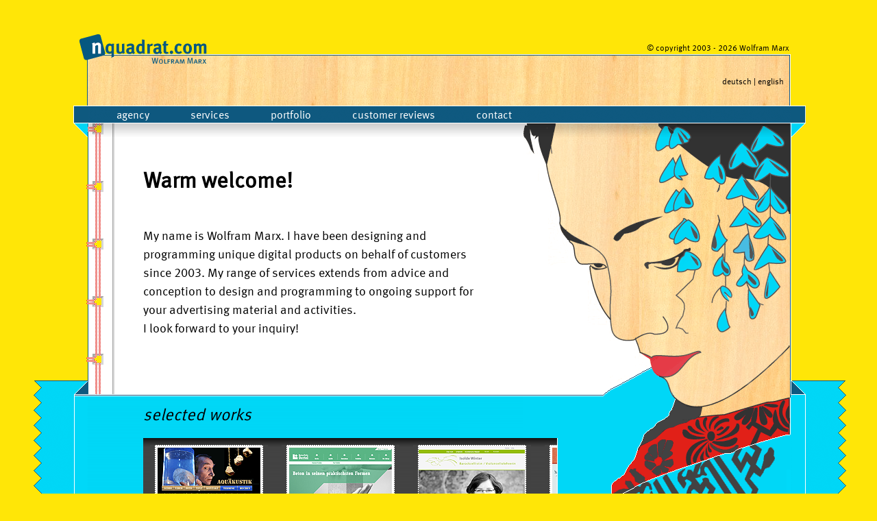

--- FILE ---
content_type: text/html; charset=UTF-8
request_url: http://nquadrat.com/index.php?lang=en
body_size: 3316
content:
<!DOCTYPE html>
<html lang="en">	<head>
		<title>nquadrat.com, Wolfram Marx - Your friendly service provider for web design and web development.</title>
		 
	   <META NAME="description" CONTENT="nquadrat.com, Wolfram Marx - Konzeption, Design und Programmierung digitaler Produkte">
	    <META NAME="abstract" CONTENT="nquadrat.com, Wolfram Marx - Konzeption, Design und Programmierung digitaler Produkte">
	  <meta name="viewport" content="width=device-width, initial-scale=1">
<meta charset="utf-8" />
<meta http-equiv="Content-Language" content="en">  <META NAME="allow-search" CONTENT="yes">
  <META NAME="robots" CONTENT="index, follow, all">
  <META NAME="revisit-after" CONTENT="8 days">
  <META NAME="author" CONTENT="Wolfram Marx">
  <META NAME="copyright" CONTENT="Wolfram Marx">
  <META NAME="publisher" CONTENT="Wolfram Marx">
  <META NAME="url" CONTENT="http://nquadrat.com">
  <META NAME="robots" CONTENT="INDEX,FOLLOW">
  <META HREF="http://nquadrat.com">
<link rel="apple-touch-icon" sizes="180x180" href="https://nquadrat.com/apple-touch-icon.png">
<link rel="icon" type="image/png" sizes="32x32" href="https://nquadrat.com/favicon-32x32.png">
<link rel="icon" type="image/png" sizes="16x16" href="https://nquadrat.com/favicon-16x16.png">
<link rel="manifest" href="https://nquadrat.com/manifest.json">
<link rel="mask-icon" href="https://nquadrat.com/safari-pinned-tab.svg" color="#065880">
<meta name="theme-color" content="#ffffff">
<link rel="stylesheet" href="https://nquadrat.com/css/1262.css" />
<link rel="stylesheet" href="https://nquadrat.com/css/320.css" />
<link rel="stylesheet" href="https://nquadrat.com/css/480.css" />
<link rel="stylesheet" href="https://nquadrat.com/css/768.css" />
<link rel="stylesheet" href="https://nquadrat.com/css/1006.css" />

<!-- let´s load stylesheets for ie 11 and edge -->

	<link rel="stylesheet" type="text/css" href="https://nquadrat.com/js/slick/slick.css">
  <link rel="stylesheet" type="text/css" href="https://nquadrat.com/js/slick/slick-theme.css">

<script src="https://nquadrat.com/js/email_encryption.js" type="text/javascript" charset="utf-8"></script>
<script src="https://nquadrat.com/js/lib/jquery-3.2.1.min.js"></script>
<script src="https://nquadrat.com/js/sliding_navigation.js"></script>
<script src="https://nquadrat.com/js/imagelightbox.js"></script>
<script>
$( function()
    {
        $( 'a.lightbox' ).imageLightbox({quitOnImgClick: true});
    });

 </script>		</head>
	<body>
		<div id="pager">
			<div id="top_bar">
	<a href="https://nquadrat.com/index.php">
		<img src="https://nquadrat.com/gfx/layout/logo.png" alt="Hier gelangen Sie zur Startseite von nquadrat.com" />
	</a>
	<div id="copyright">&copy; copyright 2003 - 2026 Wolfram Marx</div>
<!--	
	<nav id="sprachen"><a href="/index.php?lang=deu">deutsch</a> | <a href="/index.php?lang=en">english</a></nav>
-->
<nav id="sprachen"><a href="/index.php?lang=deu">deutsch</a> | <a href="/index.php?lang=en">english</a></nav>
</div>
<!-- mobile -navigation -->
<nav id="mobile_nav"  class="nav"> 
<div class="nav-mobile">
  Menu
</div>
<ul>
	<li>agency</li>
	<li><a href="https://nquadrat.com/content/agentur/ueber_mich.php">&nbsp; &nbsp; about me</a></li>
	<li><a href="https://nquadrat.com/content/agentur/briefing.php">&nbsp; &nbsp; briefing</a></li>
	<li><a href="https://nquadrat.com/content/agentur/projektablauf.php">&nbsp; &nbsp; project procedure</a></li>
	
	<li>services</li>
	<li><a href="https://nquadrat.com/content/dienstleistungen/konzeption.php">  &nbsp; &nbsp; conception</a></li>
	<li><a href="https://nquadrat.com/content/dienstleistungen/wireframing.php">  &nbsp; &nbsp; wireframing</a></li>
	<li><a href="https://nquadrat.com/content/dienstleistungen/design.php">  &nbsp; &nbsp;  design</a></li>
	<li><a href="https://nquadrat.com//content/dienstleistungen/programmierung.php">  &nbsp; &nbsp;  programming</a></li>

	
	<!--<li><a href="">  &nbsp; &nbsp; Monitoring</a></li>-->
	
	<li>portfolio</li>
	<li><a href="https://nquadrat.com/content/portfolio/logos.php">  &nbsp; &nbsp;  logos</a></li>
	<li><a href="https://nquadrat.com/content/portfolio/visitenkarten.php">  &nbsp; &nbsp;  business cards</a></li>
	<li><a href="https://nquadrat.com/content/portfolio/plakate.php">  &nbsp; &nbsp;  posters</a></li>
	<li><a href="https://nquadrat.com/content/portfolio/websites.php">  &nbsp; &nbsp;  websites</a></li>
		<li><a href="https://nquadrat.com/content/portfolio/prototyping.php">  &nbsp; &nbsp;  mockups</a></li>
	

	<li><a href="https://nquadrat.com/content/kontakt.php">contact</a></li>
	<li><a href="https://nquadrat.com/content/impressum.php">legal info</a></li>
	<li><a href="https://nquadrat.com/content/datenschutz.php">data privacy</a></li>
	<li><a href="https://nquadrat.com/index.php">Homepage</a></li>

	</ul>
</nav>
<!-- desktop navigation -->
<div id="nav_bar">
	<ul>
		<li class="nav_bar_item">
			agency			<div class="sub-menu-container">
				<div class="sub-menu-box">
					<ul class="sub-menu">
						<li><a href="https://nquadrat.com/content/agentur/ueber_mich.php">about me</a></li>
						<li><a href="https://nquadrat.com/content/agentur/briefing.php">briefing</a></li>
						<li><a href="https://nquadrat.com/content/agentur/projektablauf.php">project procedure</a></li>
						<!--	<li><a href="">Monitoring</a></li>-->
					</ul>
				</div>
			</div>
		</li>
		<li class="nav_bar_item">
			services			<div class="sub-menu-container">
				<div class="sub-menu-box">
					<ul class="sub-menu">
						<li><a href="https://nquadrat.com/content/dienstleistungen/konzeption.php">conception</a></li>
						<li><a href="https://nquadrat.com/content/dienstleistungen/wireframing.php">wireframing</a></li>
						<li><a href="https://nquadrat.com/content/dienstleistungen/design.php">design</a></li>
						<li><a href="https://nquadrat.com/content/dienstleistungen/programmierung.php">programming</a></li>
				
						<!--	<li><a href="">Monitoring</a></li>-->
				
					</ul>
				</div>
				
				<!--	<div class="sub-menu-box">
						<ul class="sub-menu">
							<li><a href="https://nquadrat.com/content/dienstleistungen/illustration.php">illustration</a></li>
						-->
							<!--<li><a href="https://nquadrat.com/content/dienstleistungen/webanalyse.php">Webanalyse</a></li>
							<li><a href="https://nquadrat.com/content/dienstleistungen/websitepflege.php">Websitepflege</a></li>
							-->
							<!--	<li><a href="">Monitoring</a></li>-->
		<!--
						</ul>
					</div>
			-->
			</div>
		</li>
		<li class="nav_bar_item">
			portfolio			<div class="sub-menu-container">
				<div class="sub-menu-box">
					<ul class="sub-menu">
						<li><a href="https://nquadrat.com/content/portfolio/logos.php">logos</a></li>
						<li><a href="https://nquadrat.com/content/portfolio/visitenkarten.php">business cards</a></li>
						<li><a href="https://nquadrat.com/content/portfolio/plakate.php">posters</a></li>
						<li><a href="https://nquadrat.com/content/portfolio/websites.php">websites</a></li>
					</ul>
				</div>
				<div class="sub-menu-box">
					<ul class="sub-menu">
							<li><a href="https://nquadrat.com/content/portfolio/prototyping.php">mockups</a></li>
					<!--	<li><a href="https://nquadrat.com/content/portfolio/illustration.php">illustrations</a></li>
						<li><a href="https://nquadrat.com/content/portfolio/fotografie.php">photographs</a></li>
					-->
					</ul>
				</div>
			</div>
		</li>
		<li class="nav_bar_item">
			<a href="https://nquadrat.com/content/kundenmeinungen.php">customer reviews</a>
		</li>
	
		<li class="nav_bar_item">
			<a href="https://nquadrat.com/content/kontakt.php">contact</a>
		</li>
	</ul>
</div>
			<div id="weisses_papier">
				<div id="nav_bar_schatten"></div>
				<h1>Warm welcome!</h1>
																									<p>
																										
																										My name is Wolfram Marx. I have been designing and programming unique digital products on behalf of customers since 2003. My range of services extends from advice and conception to design and programming to ongoing support for your advertising material and activities.<br />
																										I look forward to your inquiry!
																									</p>			</div>
			<div id="blau">
				<h2>selected works</h2>
				<div id="schwarze_box" class="regular slider">
					<section class="regular slider">
						<div>
				<a class="lightbox" href="https://nquadrat.com/gfx/portfolio/websites/Aquaekustik.png" title="Hier gelangen Sie zur Detailansicht websites Aquaekustik">
			<img src="https://nquadrat.com/gfx/portfolio/websites/previews/Aquaekustik.png" class="referenzen" alt="Aquaekustik "/>
		</a>
			</div>    

	<div>
				<a class="lightbox" href="https://nquadrat.com/gfx/portfolio/websites/BetonTeile-Oertel.png" title="Hier gelangen Sie zur Detailansicht websites BetonTeile-Oertel">
			<img src="https://nquadrat.com/gfx/portfolio/websites/previews/BetonTeile-Oertel.png" class="referenzen" alt="BetonTeile-Oertel "/>
		</a>
			</div>    

	<div>
				<a class="lightbox" href="https://nquadrat.com/gfx/portfolio/websites/Isolde-Winter.png" title="Hier gelangen Sie zur Detailansicht websites Isolde-Winter">
			<img src="https://nquadrat.com/gfx/portfolio/websites/previews/Isolde-Winter.png" class="referenzen" alt="Isolde-Winter "/>
		</a>
			</div>    

	<div>
				<a class="lightbox" href="https://nquadrat.com/gfx/portfolio/websites/Kuenstlerhaus-Vorpommern.png" title="Hier gelangen Sie zur Detailansicht websites Kuenstlerhaus-Vorpommern">
			<img src="https://nquadrat.com/gfx/portfolio/websites/previews/Kuenstlerhaus-Vorpommern.png" class="referenzen" alt="Kuenstlerhaus-Vorpommern "/>
		</a>
			</div>    

	<div>
				<a class="lightbox" href="https://nquadrat.com/gfx/portfolio/websites/Miss-Mintons.png" title="Hier gelangen Sie zur Detailansicht websites Miss-Mintons">
			<img src="https://nquadrat.com/gfx/portfolio/websites/previews/Miss-Mintons.png" class="referenzen" alt="Miss-Mintons "/>
		</a>
			</div>    

	<div>
				<a class="lightbox" href="https://nquadrat.com/gfx/portfolio/websites/Schloss-Kannawurf.png" title="Hier gelangen Sie zur Detailansicht websites Schloss-Kannawurf">
			<img src="https://nquadrat.com/gfx/portfolio/websites/previews/Schloss-Kannawurf.png" class="referenzen" alt="Schloss-Kannawurf "/>
		</a>
			</div>    

	<div>
				<a class="lightbox" href="https://nquadrat.com/gfx/portfolio/websites/Zahnarztpraxis-Dr-Markert.png" title="Hier gelangen Sie zur Detailansicht websites Zahnarztpraxis-Dr-Markert">
			<img src="https://nquadrat.com/gfx/portfolio/websites/previews/Zahnarztpraxis-Dr-Markert.png" class="referenzen" alt="Zahnarztpraxis-Dr-Markert "/>
		</a>
			</div>    

	<div>
				<a class="lightbox" href="https://nquadrat.com/gfx/portfolio/websites/bwalterb.png" title="Hier gelangen Sie zur Detailansicht websites bwalterb">
			<img src="https://nquadrat.com/gfx/portfolio/websites/previews/bwalterb.png" class="referenzen" alt="bwalterb "/>
		</a>
			</div>    

	<div>
				<a class="lightbox" href="https://nquadrat.com/gfx/portfolio/websites/delingua.png" title="Hier gelangen Sie zur Detailansicht websites delingua">
			<img src="https://nquadrat.com/gfx/portfolio/websites/previews/delingua.png" class="referenzen" alt="delingua "/>
		</a>
			</div>    

					</section>
				</div>
				<div id="meiko"></div>				
			</div>
					<div id="schwarz">
			<div class="footerbox">
				<h3>postal address</h3>
				<img src="https://nquadrat.com/gfx/layout/footer_gelber_strich.png" />
				<p>
					Wolfram Marx<br />
					Schaufußstraße 38<br />
					01277 Dresden<br/>
				</p>
			</div>
			<div class="footerbox">
				<h3>telephone</h3>
				<img src="https://nquadrat.com/gfx/layout/footer_gelber_strich.png" />
				<p>
					0049 (0)157 71526613<br />
				</p>
			</div>
			<div class="footerbox">
				<h3>e-mail</h3>
				<img src="https://nquadrat.com/gfx/layout/footer_gelber_strich.png" />
				<p>
					<a href="javascript:linkTo_UnCryptMailto('nbjmup;nbsyAorvbesbu/dpn');" style="color: #fff; text-decoration:none;">
					marx<span style="display:none">ge-</span>@nquadrat<span style="display:none">-schützt</span>.com
					</a><br />
					
				</p>
			</div>
			<div class="footerbox">
				<h3>skype</h3>
				<img src="https://nquadrat.com/gfx/layout/footer_gelber_strich.png" />
				<p>
					wolfram_marx<br />
				</p>
			</div>
		</div>
		<div id="subfooter">
			<a href="https://nquadrat.com/content/impressum.php">legal info</a> <a href="https://nquadrat.com/content/datenschutz.php">data privacy</a>
		</div>
	</div> <!-- pager ende -->
<style>
.slick-track{
width: 100%;
margin: 0;
position:relative;
float:left;
}
</style>
<script src="https://nquadrat.com/js/slick/slick.js" type="text/javascript" charset="utf-8"></script>

<script type="text/javascript">
   
    $(".regular").slick({
arrows:false,
      autoplay: true,
			dots: false,
      infinite: true,
     	slidesToShow: 3,
      slidesToScroll: 1,
			centerMode: false,
			variableWidth: true,
    });
  
</script>

<script src="https://nquadrat.com/js/menu/jquery.navScroll.js"></script>
<script src="https://nquadrat.com/js/bto_mobile_nav_break.js"></script>	</body>
</html>

--- FILE ---
content_type: text/css
request_url: https://nquadrat.com/css/1262.css
body_size: 6015
content:
@import url('fontFace.css');

@media (min-width: 1262px ) {
	
body{ 
	font-family: 'meta', Verdana;
	font-style: normal;
    font-variant: normal;
	margin: 0;
	padding: 0;
	background-color: #ffe607;
}
div#pager{
	width: 1262px;
	margin: 50px auto 0;
}
div#top_bar img{ 
  margin: 0 0 0 8.5%;
}
nav#sprachen{
	text-align: right;
	    display: inline;
	    float: right;
		font-size: 12px;
	    width: 100%;
	    margin: 17px 127px 0 0;
}
nav#sprachen a{
	color: #000;
	text-decoration: none;
}
div#copyright{
    margin: 15px 119px 0 0;
    float: right;
    font-size: 12px;
}
div#top_bar{
	width: 100%;
	background-image: url('../gfx/layout/1262/holz.png');
	background-size: contain;
	background-repeat: no-repeat;
	background-position: center;
	height: 104px;
}
nav#mobile_nav{
	display: none;
}
div#nav_bar{
	background:url('../gfx/layout/1262/left_wing.png') no-repeat left top,
	 url('../gfx/layout/1262/nav_bar.png') no-repeat center top,
	url('../gfx/layout/1262/right_wing.png') no-repeat right top;
	height: 46px;
	width: 100%;
	width: 84.7%;
    margin: 0 0 0 7.8%;
z-index: 9999;
position: relative;
float:left;
}
div#nav_bar ul{ 
	margin: 0px 0 0 63px;
	padding: 7px 0px 0px;
}

div#nav_bar ul li{ 
	margin: 0 60px 0 0;
	padding: 0;
	display:inline;
	float:left;
	color: #fff;
	cursor:pointer;	
}
div#nav_bar ul li:hover{
	color:#18cef2;
	transition: 0.35s;
}
div#nav_bar ul li a:link,
div#nav_bar ul li a:visited,
div#nav_bar ul li a:active,
div#nav_bar ul li a:hover{ 
	color: #fff;
	font-family: 'meta';
	text-decoration: none;
	float:left;
	cursor: pointer;
	width: 100%;
 	text-align: left;
}

div#nav_bar ul li a:hover{
	color:#18cef2;
	transition: 0.35s;
}
div#nav_bar ul li div div ul{
	background-color: #0e597f;
	margin:  0;
	padding: 0;
	margin:  0;
	float:left;
	
}

div#nav_bar ul li div.sub-menu-container{
	clear:both;
	background-color: #0e597f;
	display:none;
	margin:  0;
	padding: 0;
	position: absolute;
	left:0;
	right:0;
	top: 23px;
	
}
div#nav_bar ul li:hover div.sub-menu-container {
	display:block;
	
	
}
div.sub-menu-container {
	width: 1067px;
	height:202px;
	border: 1px #fff solid;
	border-top: 0;

}

div.sub-menu-box {
	width: 200px;
	height:200px;
	float:left;
	display:inline;
	margin: 30px 0 10px 43px;
}
div#nav_bar ul li div.sub-menu-container div.sub-menu-box ul li{
	background-color: #0e597f;
	width: 150px;
	height: 20px;
	padding: 10px 10px 10px 20px;
}

div#weisses_papier{
	background:url('../gfx/layout/1262/weisses_papier_background.png') repeat-y center top;
	height: content;
	margin-top: -20px;
	min-height: 400px;
	width:100%;
	position:relative;
	float:left;
}
div#weisses_papier h1{
	width: 50%;
    margin: 50px 200px;
}
div#weisses_papier h2{
	margin: 0 0 0 200px;
}
div#weisses_papier p{
    width: 40%;
    margin: 50px 200px;
    font-size: 18px;
    line-height: 27px;
}
div#form_wrap{
	margin: 0 0 0 200px;
	width: 40%;
}
div#form_wrap input,
div#form_wrap textarea{
	width: 100%;
	height: 40px;
	border: 1px #0f5980 solid;
	margin: 0 0 30px 0;
	font-size: 19px;
    padding: 10px;
}
div#form_wrap input[type="submit"]{
	background-color: #0f5980;
	color: #fff;
}
div#form_wrap textarea{
	height: 100px;
}
div#nav_bar_schatten{
	clear:both;
	background:url('../gfx/layout/nav_bar_schatten.png') repeat-x center top;
	height: 20px;
	width: 81%;
 	margin: 0 0 0 9.6%;
	position: relative;
	z-index: 99;
	
}
div#blau{
	background:url('../gfx/layout/1262/blau_left_wing.png') no-repeat left top,
	 url('../gfx/layout/1262/blau_stripe.png') no-repeat center top,
	url('../gfx/layout/1262/blau_right_wing.png') no-repeat right top;
	height: 211px;
	width: 81.3%;
    margin: -2% 3% 0 3.2%;
	padding: 20px 0 0 160px;
	float:left;
	z-index: 3;
    position: relative;
	
}
div#blau h2{
	font-style: italic;
	font-size: 1.5em;
	margin: 0.83em 0px;
	color: #000000;
	font-weight: normal;
}

div#schwarze_box, div#lebensabschnitte{
	background:url('../gfx/layout/1262/schwarz_stripe.png') repeat-x left top;
	height:115px;
	width:  605px;
	z-index: 2;
    position: relative;
    border-width: 0 1px 1px 0;
    border-color: #fff;
    border-style: solid;
	margin: 10px 0 0;
	overflow:hidden;
}
.slick-track, .slick-list, .draggable{
	width: 605px;
	  margin: 0;
}
div#lebensabschnitte{
	width:  825px;
}

div#schwarze_box img.referenzen{
	margin: 10px;
}
div#meiko{
	background:url('../gfx/layout/1262/meiko.png') no-repeat center top;
	float: right;
	width: 392px;
	height: 586px;
	margin: -574px 80px 0 0;
	position: relative;
}
div#maneki_neko{
	background:url('../gfx/layout/1262/maneki_neko.png') no-repeat center top;
	margin: -550px 0 0 545px;
	position:relative;
	width: 271px;
 	height: 449px;
	z-index:2;
}
div#daruma{
	background:url('../gfx/layout/1262/daruma.png') no-repeat center top;
	margin: -379px 0 0 580px;
	width: 268px;
    height: 296px;
	
}

div#pfau{
	background:url('../gfx/layout/1262/pfau.png') no-repeat center top;
	margin: -592px 0 0 464px;
	width: 490px;
    height: 416px;
}
div#buddha{
	background:url('../gfx/layout/1262/laechelnder_buddha.png') no-repeat center top;
	margin: -500px 0 0 560px;
	width: 352px;
    height: 452px;
	
}

div#schwarz{
	background:url('../gfx/layout/1262/japanbindung.png') repeat-y left top,
	 url('../gfx/layout/1262/blaetter.png') repeat-y right top;
	background-color: #424242;
	min-height: 140px;
	height: content;
	float:left;
	width: 64%;
	margin: -20px 10%;
	float: left;
	padding: 30px 100px;
	color: #fff;
	font-size: 13px;
	font-weight: normal;
	font-style: normal;
}
div.footerbox{
	float:left;
	margin: 0 50px 0 0;
}
div#subfooter{
	background-color: #ffe607;
    float: left;
    width: 78.3%;
    height: 15px;
    margin: 1% 0 0 10%;
    padding: 10px;
    text-align: right;
}
div#subfooter a:link,
div#subfooter a:visited,
div#subfooter a:active,
div#subfooter a:hover{

	color: #424242;
	text-decoration: none;
	font-size: 12px;
		
}

div#subfooter a:hover{
	color: #00d7f7;
	transition: 0.35s;
}
nav#main_navigation{
	float:left;
	width:1007px;
	position:relative;
	z-index: 9998;
}
#imagelightbox{
    position: fixed;
    z-index: 9999;
 
    -ms-touch-action: none;
    touch-action: none;
}
}


--- FILE ---
content_type: text/css
request_url: https://nquadrat.com/css/320.css
body_size: 5291
content:
@import url('fontFace.css');

@media (max-width : 480px) {

body{ 
	font-family: 'meta', Verdana;
	font-style: normal;
    font-variant: normal;
	margin: 0;
	padding: 0;
	background-color: #ffe607;
}
div#pager{
	width: 320px;
	margin: 50px auto 0;
}
div#top_bar img{ 
      margin: -27px 0 0 61px;
}
div#copyright{
display:none;
}
div#top_bar{
	width: 100%;
	background-image: url('../gfx/layout/320/holz.png');
	background-size: contain;
	background-repeat: no-repeat;
	background-position: center;
	height: 32px;
}
nav#sprachen{
	font-size: 12px;
    color: #000;
    margin: 15px 0 0 26px;
}
nav#sprachen a{
	color: #000;
	text-decoration: none;
}
nav#mobile_nav{
	background:url('../gfx/layout/320/nav_left_wing.png') no-repeat left top,
	 url('../gfx/layout/320/nav_bar.png') no-repeat center top,
	url('../gfx/layout/320/nav_right_wing.png') no-repeat right top;
	height: 54px;
	width: 99.8%;
    margin: 0 0 0 -0.2%;
z-index: 9999;
position: relative;
float:left;
display:block;
}
div.nav-mobile{
	width:100%;
	color: #fff;
	font-size: 1.5em;
	text-align: center;
	margin: 10px 0 0 0;
	cursor: pointer;
}
nav#mobile_nav ul{
	background-color: #0e597f;
	list-style: none;
	margin:0;
	border: 1px #fff solid;
	border-top: 0;
}
nav#mobile_nav ul li{
	background-color: #0e597f;
	height: 30px;
	color: #fff;
	font-size: 1em;
}
nav#mobile_nav ul li a:link,
nav#mobile_nav ul li a:visited,
nav#mobile_nav ul li a:active,
nav#mobile_nav ul li a:hover{
	background-color: #0e597f;
	color: #fff;
	font-size: 1em;
	text-decoration: none;
	width: 100%;
	text-align: left;
}

nav#mobile_nav ul li a:hover{
	color:#18cef2;
	transition: 0.35s;
}
div#nav_bar{
	display:none
	}
div#nav_bar ul{ 
	margin: 0px 0 0 63px;
	padding: 7px 0px 0px;
}

div#nav_bar ul li{ 
	margin: 0 60px 0 0;
	padding: 0;
	display:inline;
	float:left;
	position:relative;
	color: #fff;
	cursor:pointer;	
}
div#nav_bar ul li:hover{
	color:#18cef2;
	transition: 0.35s;
}
div#nav_bar ul li a:link,
div#nav_bar ul li a:visited,
div#nav_bar ul li a:active,
div#nav_bar ul li a:hover{ 
	color: #fff;
	font-family: 'meta';
	text-decoration: none;
	float:left;
	position:relative;
	cursor: pointer;
}

div#nav_bar ul li a:hover{
	color:#18cef2;
	transition: 0.35s;
}
div#nav_bar ul li ul{
	clear:both;
	background-color: #0e597f;
	display:none;
	margin:  0;
	padding: 0;
	width: 100px;
	
	
}
div#nav_bar ul li ul li{
	background-color: #0e597f;
	width: 150px;
	height: 20px;
	padding: 10px 10px 10px 20px;
}

div#weisses_papier{
	background:url('../gfx/layout/320/weisses_papier_background.png') repeat-y center top;
	height: content;
	margin-top: -20px;
	min-height: 300px;
	width:100%;
	position:relative;
	float:left;
}
div#weisses_papier h1{
	width: 50%;
    margin: 12px 68px;
	font-size: 1em;
}
div#weisses_papier h2{
	margin: 0 0 0 68px;
}
div#weisses_papier p{
   	width: 58%;
 	margin: 20px 68px;
	font-size: 12px;
	line-height: 18px;
}
div#form_wrap{
	margin: 0 0 0 68px;
	width: 58%;
}
div#form_wrap input,
div#form_wrap textarea{
	width: 100%;
	height: 30px;
	border: 1px #0f5980 solid;
	margin: 0 0 20px 0;
	font-size: 12px;
    padding: 6px;
}
div#form_wrap input[type="submit"]{
	background-color: #0f5980;
	color: #fff;
}
div#form_wrap textarea{
	height: 100px;
}
div#nav_bar_schatten{
	clear:both;
	background:url('../gfx/layout/nav_bar_schatten.png') repeat-x center top;
	height: 20px;
	width: 81%;
 	margin: 0 0 0 9.6%;
	position: relative;
	z-index: 99;
	
}
div#blau{
	background:url('../gfx/layout/320/blau_left_wing.png') no-repeat left top,
	 url('../gfx/layout/320/blau_stripe.png') no-repeat center bottom,
	url('../gfx/layout/320/blau_right_wing.png') no-repeat right top;
	height: 167px;
	width: 80.3%;
    margin: -4% 3% 0 0.1%;
	padding: 20px 0 0 63px;
	float:left;
	z-index: 3;
    position: relative;
	
}
div#blau h2{
	font-style: italic;
	font-size: 18px;
	margin: 6px 0 16px 0;
}
div#schwarze_box, div#lebensabschnitte{
	background:url('../gfx/layout/1262/schwarz_stripe.png') repeat-x left top;
	height:115px;
	width:  200px;
	z-index: 2;
    position: relative;
    border-width: 0 1px 1px 0;
    border-color: #fff;
    border-style: solid;
	margin: 10px 0 0;
	overflow:hidden;
}
.slick-track, .slick-list, .draggable{
	width: 605px;
	  margin: 0;
}
div#lebensabschnitte{
	width:  825px;
}

div#schwarze_box img.referenzen{
	margin: 10px;
}
div#meiko{
	display:none;
}
div#maneki_neko{
display: none;
}
div#daruma{
display: none;
}

div#pfau{
display: none;
}
div#schwarz{
	background:url('../gfx/layout/320/schwarz_stripe.png') repeat-y left top;
	min-height: 420px;
	height: content;
	width: 91%;
    margin: -20px 4%;
float:left;
color:#fff;

font-size: 10px;
font-weight: normal;
font-style: normal;
}
div.footerbox{
	float:left;
	margin: 25px 50px 0 50px;
	width:100%;
}
div#lebensabschnitte{ 
	display: none;
}
div#subfooter{
	background-color: #ffe607;
    float: left;
    width: 87.3%;
    height: 15px;
    margin: 1% 0 0 4%;
    padding: 10px;
    text-align: right;
}
div#subfooter a:link,
div#subfooter a:visited,
div#subfooter a:active,
div#subfooter a:hover{

	color: #424242;
	text-decoration: none;
	font-size: 12px;
		
}

div#subfooter a:hover{
	color: #00d7f7;
	transition: 0.35s;
}
nav#main_navigation{
	float:left;
	width:1007px;
	position:relative;
	z-index: 9998;
}
#imagelightbox{
    position: fixed;
    z-index: 9999;
 
    -ms-touch-action: none;
    touch-action: none;
}
}/* media begrenzer*/

--- FILE ---
content_type: text/css
request_url: https://nquadrat.com/css/480.css
body_size: 6863
content:
@import url('fontFace.css');

@media (min-width: 480px ) and (max-width : 767px) {

body{ 
	font-family: 'meta', Verdana;
	font-style: normal;
    font-variant: normal;
	margin: 0;
	padding: 0;
	background-color: #ffe607;
}
div#pager{
	width: 480px;
	margin: 50px auto 0;
}
div#top_bar img{ 
      margin: -27px 0 0 146px;
}
div#copyright{
display:none;
}
div#top_bar{
	width: 100%;
	background-image: url('../gfx/layout/480/holz.png');
	background-size: contain;
	background-repeat: no-repeat;
	background-position: center;
	height: 47px;
}
nav#sprachen{
	margin: 20px 35px 0 0;
    font-size: 12px;
    float: right;
}
nav#sprachen a{
	color: #000;
	text-decoration: none;
}
nav#mobile_nav{
	background:url('../gfx/layout/480/nav_left_wing.png') no-repeat left top,
	 url('../gfx/layout/480/nav_bar.png') no-repeat center top,
	url('../gfx/layout/480/nav_right_wing.png') no-repeat right top;
	height: 54px;
	width: 96.8%;
    margin: 0 0 0 1.55%;
	z-index: 9999;
	position: relative;
	float:left;
	display:block;
}
div.nav-mobile{
	width:100%;
	color: #fff;
	font-size: 1.5em;
	text-align: center;
	margin: 10px 0 0 0;
	cursor: pointer;
}
nav#mobile_nav ul{
	background-color: #0e597f;
	list-style: none;
	margin:0;
	border: 1px #fff solid;
	border-top: 0;
}
nav#mobile_nav ul li{
	background-color: #0e597f;
	height: 30px;
	color: #fff;
	font-size: 1em;
}
nav#mobile_nav ul li a:link,
nav#mobile_nav ul li a:visited,
nav#mobile_nav ul li a:active,
nav#mobile_nav ul li a:hover{
	background-color: #0e597f;
	color: #fff;
	font-size: 1em;
	text-decoration: none;
	width: 100%;
	text-align: left;
}

nav#mobile_nav ul li a:hover{
	color:#18cef2;
	transition: 0.35s;
}
div#nav_bar{
	display:none
	}
div#nav_bar ul{ 
	margin: 0px 0 0 63px;
	padding: 7px 0px 0px;
}

div#nav_bar ul li{ 
	margin: 0 60px 0 0;
	padding: 0;
	display:inline;
	float:left;
	position:relative;
	color: #fff;
	cursor:pointer;	
}
div#nav_bar ul li:hover{
	color:#18cef2;
	transition: 0.35s;
}
div#nav_bar ul li a:link,
div#nav_bar ul li a:visited,
div#nav_bar ul li a:active,
div#nav_bar ul li a:hover{ 
	color: #fff;
	font-family: 'meta';
	text-decoration: none;
	float:left;
	position:relative;
	cursor: pointer;
}

div#nav_bar ul li a:hover{
	color:#18cef2;
	transition: 0.35s;
}
div#nav_bar ul li ul{
	clear:both;
	background-color: #0e597f;
	display:none;
	margin:  0;
	padding: 0;
	width: 100px;
	
	
}
div#nav_bar ul li ul li{
	background-color: #0e597f;
	width: 150px;
	height: 20px;
	padding: 10px 10px 10px 20px;
}

div#weisses_papier{
	background:url('../gfx/layout/480/weisses_papier_background.png') repeat-y center top;
	height: content;
	margin-top: -20px;
	min-height: 300px;
	width:100%;
	position:relative;
	float:left;
}
div#weisses_papier h1{
	width: 50%;
    margin: 12px 68px;
	font-size: 1em;
}
div#weisses_papier h2{
	margin: 0 0 0 68px;
}
div#weisses_papier p{
   	width: 58%;
 	margin: 20px 68px;
	font-size: 12px;
	line-height: 18px;
}
div#form_wrap{
	margin: 0 0 0 68px;
	width: 58%;
}
div#form_wrap input,
div#form_wrap textarea{
	width: 100%;
	height: 30px;
	border: 1px #0f5980 solid;
	margin: 0 0 20px 0;
	font-size: 12px;
    padding: 6px;
}
div#form_wrap input[type="submit"]{
	background-color: #0f5980;
	color: #fff;
}
div#form_wrap textarea{
	height: 100px;
}
div#nav_bar_schatten{
	clear:both;
	background:url('../gfx/layout/nav_bar_schatten.png') repeat-x center top;
	height: 20px;
	width: 81%;
 	margin: 0 0 0 9.6%;
	position: relative;
	z-index: 99;
	
}
div#blau{
	background:url('../gfx/layout/480/blau_left_wing.png') no-repeat left top,
	 url('../gfx/layout/480/blau_stripe.png') no-repeat center bottom,
	url('../gfx/layout/480/blau_right_wing.png') no-repeat right top;
	height: 167px;
	width: 84%;
    margin: -4% 3% 0 1.4%;
	padding: 20px 0 0 63px;
	float:left;
	z-index: 3;
    position: relative;
	
}
div#blau h2{
	font-style: italic;
	font-size: 18px;
	margin: 6px 0 16px 60px;
}
div#schwarze_box, div#lebensabschnitte{
	background:url('../gfx/layout/1262/schwarz_stripe.png') repeat-x left top;
	height:115px;
	width:  200px;
	z-index: 2;
    position: relative;
    border-width: 0 1px 1px 0;
    border-color: #fff;
    border-style: solid;
	margin: 10px 0 0 56px;
	overflow:hidden;
}
.slick-track, .slick-list, .draggable{
	width: 605px;
	  margin: 0;
}
div#lebensabschnitte{
	width:  825px;
}

div#schwarze_box img.referenzen{
	margin: 10px;
}
div#meiko{
	display:none;
}
div#maneki_neko{
display: none;
}
div#daruma{
display: none;
}

div#pfau{
display: none;
}
div#schwarz{
	background:url('../gfx/layout/480/schwarz_stripe.png') repeat-y left top;
	min-height: 420px;
	height: content;
	width: 91%;
    margin: -20px 4%;
float:left;
	color:#fff;
	
	font-size: 10px;
	font-weight: normal;
	font-style: normal;
}
div.footerbox{
	float:left;
	margin: 25px 50px 0 50px;
	width:100%;
}

div#lebensabschnitte{ 
	display: none;
}

div#subfooter{
	background-color: #ffe607;
    float: left;
    width: 88.1%;
    height: 15px;
    margin: 1% 0 0 4%;
    padding: 10px;
    text-align: right;
}
div#subfooter a:link,
div#subfooter a:visited,
div#subfooter a:active,
div#subfooter a:hover{

	color: #424242;
	text-decoration: none;
	font-size: 12px;
		
}

div#subfooter a:hover{
	color: #00d7f7;
	transition: 0.35s;
}
nav#main_navigation{
	float:left;
	width:1007px;
	position:relative;
	z-index: 9998;
}
li.hauptnavigation_hauptpunkt{
	background:url('../../gfx/layout/1262/haupt_navigation_icon.png') no-repeat center top;
	background-size: 16.5%;
	background-color: #59b585;
	border-right: 1px #fff dotted;
	width:166px;
	height:68px;
	float:left;
	margin: 0;
	text-align: center;
	vertical-align: text-bottom;
	position:relative;
}
li.hauptnavigation_hauptpunkt:hover{
	background:url('../../gfx/layout/1262/haupt_navigation_icon_hover.png') no-repeat center top;
	
}
li.hauptnavigation_hauptpunkt a:link,
li.hauptnavigation_hauptpunkt a:visited,
li.hauptnavigation_hauptpunkt a:active,
li.hauptnavigation_hauptpunkt a:hover

{
	color: #fff;
	font-size: 1.5em;
	text-decoration: none;
  	height: 68px; 
	width: 166px; /*254px;*/
 	vertical-align: bottom;
	padding: 0 auto;
 	display: table-cell;
	transition: all 0.35s;
}
li.hauptnavigation_hauptpunkt a:hover

{
	color: #ffb585;
	
}
li.hauptnavigation_hauptpunkt ul{
	background-color: #59b585;
	margin: 0;
	display:none;
	width: 166px;
	
}
li.main_navigation_unterpunkt{
	background-color: #59b585;
	border-width: 0 1px;
	border-color: #fff;
	border-style: dotted;
	text-align:left;
	margin: 1px 0;
}

li.main_navigation_unterpunkt a:link, 
li.main_navigation_unterpunkt a:visited, 
li.main_navigation_unterpunkt a:active, 
li.main_navigation_unterpunkt a:hover {
    color: #fff;
    font-size: 1.5em;
    text-decoration: none;
    height: 58px;
    width: 166px;
    vertical-align: middle;
	padding: 0 0 0 38px;	
}
li.main_navigation_unterpunkt a:hover {
	color: #ffb585;
}
#imagelightbox{
    position: fixed;
    z-index: 9999;
 
    -ms-touch-action: none;
    touch-action: none;
}
}/* media begrenzer*/

--- FILE ---
content_type: text/css
request_url: https://nquadrat.com/css/768.css
body_size: 5931
content:
@import url('fontFace.css');

@media (min-width: 768px ) and (max-width : 1005px) {
		
body{ 
	font-family: 'meta', Verdana;
	font-style: normal;
    font-variant: normal;
	margin: 0;
	padding: 0;
	background-color: #ffe607;
}
div#pager{
	width: 768px;
	margin: 50px auto 0;
}
div#top_bar img{ 
	margin: -26px 0 0 3%;
}
div#copyright{
    margin: -12px 34px 0 0;
    float: right;
    font-size: 12px;
}
div#top_bar{
	width: 100%;
	background-image: url('../gfx/layout/768/holz.png');
	background-size: contain;
	background-repeat: no-repeat;
	background-position: center;
	height: 75px;
}
nav#sprachen{
	margin: 37px 55px 0 0;
    font-size: 12px;
    float: right;
}
nav#sprachen a{
	color: #000;
	text-decoration: none;
}
nav#mobile_nav{
	display: none;
}
div#nav_bar{
	background:url('../gfx/layout/768/nav_left_wing.png') no-repeat left top,
	 url('../gfx/layout/768/nav_bar.png') no-repeat center top,
	url('../gfx/layout/768/nav_right_wing.png') no-repeat right top;
	height: 46px;
	width: 97.1%;
 	margin: 0 0 0 1.5%;	
	z-index: 9999;
	position: relative;
	float:left;
}
div#nav_bar ul{ 
	margin: 0px 0 0 63px;
	padding: 7px 0px 0px;
}

div#nav_bar ul li{ 
	margin: 0 53px 0 0;
	padding: 0;
	display:inline;
	float:left;
	color: #fff;
	cursor:pointer;	
}
div#nav_bar ul li:hover{
	color:#18cef2;
	transition: 0.35s;
}
div#nav_bar ul li a:link,
div#nav_bar ul li a:visited,
div#nav_bar ul li a:active,
div#nav_bar ul li a:hover{ 
	color: #fff;
	font-family: 'meta';
	text-decoration: none;
	float:left;
	cursor: pointer;
	width: 100%;
	text-align: left;
}

div#nav_bar ul li a:hover{
	color:#18cef2;
	transition: 0.35s;
}
div#nav_bar ul li div div ul{
	background-color: #0e597f;
	margin:  0;
	padding: 0;
	margin:  0;
	float:left;
	
}

div#nav_bar ul li div.sub-menu-container{
	clear:both;
	background-color: #0e597f;
	display:none;
	margin:  0;
	padding: 0;
	position: absolute;
	left:0;
	right:0;
	top: 23px;
	
}
div#nav_bar ul li:hover div.sub-menu-container {
	display:block;
	
	
}
div.sub-menu-container {
	width:744px;
	height:202px;
	border: 1px #fff solid;
	border-top: 0;

}

div.sub-menu-box {
	width: 200px;
	height:200px;
	float:left;
	display:inline;
	margin: 30px 0 10px 43px;
}
div#nav_bar ul li div.sub-menu-container div.sub-menu-box ul li{
	background-color: #0e597f;
	width: 150px;
	height: 20px;
	padding: 10px 10px 10px 20px;
}

div#weisses_papier{
	background:url('../gfx/layout/768/weisses_papier_background.png') repeat-y center top;
	height: content;
	margin-top: -20px;
	min-height: 347px;
	width:100%;
	position:relative;
	float:left;
}
div#weisses_papier h1{
	width: 50%;
    margin: 50px 110px;
	font-size: 24px;
}
div#weisses_papier h2{
	margin: 50px 0 50px 110px;
}
div#weisses_papier p{
    width: 40%;
    margin: 0px 113px;
    font-size: 14px;
    line-height: 21px;
}

div#form_wrap{
	margin: 0 0 0 110px;
	width: 40%;
}
div#form_wrap input,
div#form_wrap textarea{
	width: 100%;
	height: 30px;
	border: 1px #0f5980 solid;
	margin: 0 0 20px 0;
	font-size: 12px;
    padding: 6px;
}
div#form_wrap input[type="submit"]{
	background-color: #0f5980;
	color: #fff;
}
div#form_wrap textarea{
	height: 100px;
}
div#nav_bar_schatten{
	clear:both;
	background:url('../gfx/layout/nav_bar_schatten.png') repeat-x center top;
	height: 20px;
	width: 93%;
    margin: 0 0 0 3.6%;	
	position: relative;
	z-index: 99;
	
}
div#blau{
	background:url('../gfx/layout/768/blau_left_wing.png') no-repeat left top,
	 url('../gfx/layout/768/blau_stripe.png') no-repeat center top,
	url('../gfx/layout/768/blau_right_wing.png') no-repeat right top;
	height: 211px;
	width: 88.5%;
    margin: -3% 0 0 1.7%;	
	float:left;
	z-index: 3;
    position: relative;
    padding: 22px 0 22px 65px;
}

div#blau h2{
	font-style: italic;
	font-size: 1.5em;
	margin: 0.83em 0px;
	color: #000000;
	font-weight: normal;
}

div#schwarze_box, div#lebensabschnitte{
	background:url('../gfx/layout/1262/schwarz_stripe.png') repeat-x left top;
	height:115px;
	width:  605px;
	z-index: 2;
    position: relative;
    border-width: 0 1px 1px 0;
    border-color: #fff;
    border-style: solid;
	margin: 10px 0 0;
	overflow:hidden;
}
div#lebensabschnitte, div#lebensabschnitte img { 
	display: none;
}
.slick-track, .slick-list, .draggable{
	width: 605px;
	  margin: 0;
}
div#lebensabschnitte{
	width:  825px;
}

div#schwarze_box img.referenzen{
	margin: 10px;
}
div#meiko{
	background:url('../gfx/layout/768/meiko.png') no-repeat center top;
	float: right;
	width: 392px;
	height: 586px;
    margin: -526px -55px 0;
	position: relative;
}
div#maneki_neko{
	background:url('../gfx/layout/768/maneki_neko.png') no-repeat center top;
	margin: -358px 0 0 378px;
	position:relative;
	width: 271px;
 	height: 449px;
	z-index:2;
}
div#daruma{
	background:url('../gfx/layout/768/daruma.png') no-repeat center top;
	margin: -322px 0 0 364px;
	width: 268px;
    height: 296px;
	
}

div#pfau{
	background:url('../gfx/layout/768/pfau.png') no-repeat center top;
	margin: -500px 0 0 234px;
	width: 490px;
    height: 416px;
}
div#schwarz{
	background:url('../gfx/layout/768/japanbindung.png') repeat-y left top,
	 url('../gfx/layout/768/blaetter.png') repeat-y right top;
	background-color: #424242;
	min-height: 140px;
	height: content;
	float:left;
	width: 64%;
    margin: -44px 5%;
	float: left;
	padding: 30px 100px;
	color: #fff;
	font-size: 13px;
	font-weight: normal;
	font-style: normal;
}
div.footerbox{
	float:left;
	margin: 0 50px 0 0;
	width:100%;
}
div#subfooter{
	background-color: #ffe607;
    float: left;
    width: 88.3%;
    height: 15px;
    margin: 2% 0 0 5%;
    padding: 10px;
    text-align: right;
}
div#subfooter a:link,
div#subfooter a:visited,
div#subfooter a:active,
div#subfooter a:hover{

	color: #424242;
	text-decoration: none;
	font-size: 12px;
		
}

div#subfooter a:hover{
	color: #00d7f7;
	transition: 0.35s;
}
nav#main_navigation{
	float:left;
	width:1007px;
	position:relative;
	z-index: 9998;
}
#imagelightbox{
    position: fixed;
    z-index: 9999;
 
    -ms-touch-action: none;
    touch-action: none;
}
}/* ende media begrenzen */

--- FILE ---
content_type: text/css
request_url: https://nquadrat.com/css/1006.css
body_size: 5842
content:
@import url('fontFace.css');
@media (min-width: 1006px ) and (max-width : 1261px) {
body{ 
	font-family: 'meta', Verdana;
	font-style: normal;
    font-variant: normal;
	margin: 0;
	padding: 0;
	background-color: #ffe607;
}
div#pager{
	width: 1006px;
	margin: 50px auto 0;
}
div#top_bar img{ 
	margin: -27px 0 0 1.7%;
}
div#copyright{
	margin: -13px 26px 0 0;
    float: right;
    font-size: 12px;
}
div#top_bar{
	width: 100%;
	background-image: url('../gfx/layout/1006/holz.png');
	background-size: contain;
	background-repeat: no-repeat;
	background-position: center;
	height: 75px;
}
nav#sprachen{
	margin: 37px 55px 0 0;
    font-size: 12px;
    float: right;
}
nav#sprachen a{
	color: #000;
	text-decoration: none;
}
nav#mobile_nav{
	display: none;
}
div#nav_bar{
	background:url('../gfx/layout/1006/left_wing.png') no-repeat left top,
	 url('../gfx/layout/1006/nav_bar.png') no-repeat center top,
	url('../gfx/layout/1006/right_wing.png') no-repeat right top;
	height: 46px;
	width: 99.1%;
	margin: 0 0 0 0.5%;
	z-index: 9999;
	position: relative;
	float:left;
}
div#nav_bar ul{ 
	margin: 0px 0 0 63px;
	padding: 7px 0px 0px;
}

div#nav_bar ul li{ 
	margin: 0 60px 0 0;
	padding: 0;
	display:inline;
	float:left;
	color: #fff;
	cursor:pointer;	
}
div#nav_bar ul li:hover{
	color:#18cef2;
	transition: 0.35s;
}
div#nav_bar ul li a:link,
div#nav_bar ul li a:visited,
div#nav_bar ul li a:active,
div#nav_bar ul li a:hover{ 
	color: #fff;
	font-family: 'meta';
	text-decoration: none;
	float:left;

	cursor: pointer;
	width: 100%;
	text-align: left;
}

div#nav_bar ul li a:hover{
	color:#18cef2;
	transition: 0.35s;
}
div#nav_bar ul li div div ul{
	background-color: #0e597f;
	margin:  0;
	padding: 0;
	margin:  0;
	float:left;
	
}

div#nav_bar ul li div.sub-menu-container{
	clear:both;
	background-color: #0e597f;
	display:none;
	margin:  0;
	padding: 0;
	position: absolute;
	left:0;
	right:0;
	top: 23px;
	
}
div#nav_bar ul li:hover div.sub-menu-container {
	display:block;
	
	
}
div.sub-menu-container {
	width: 995px;
	height:202px;
	border: 1px #fff solid;
	border-top: 0;

}

div.sub-menu-box {
	width: 200px;
	height:200px;
	float:left;
	display:inline;
	margin: 30px 0 10px 43px;
}
div#nav_bar ul li div.sub-menu-container div.sub-menu-box ul li{
	background-color: #0e597f;
	width: 150px;
	height: 20px;
	padding: 10px 10px 10px 20px;
}
div#weisses_papier{
	background:url('../gfx/layout/1006/weisses_papier_background.png') repeat-y center top;
	height: content;
	margin-top: -20px;
	min-height: 397px;
	width:100%;
	position:relative;
	float:left;
}
div#weisses_papier h1{
	width: 50%;
    margin: 50px 200px;
}
div#weisses_papier h2{
	margin: 0 0 0 200px;
}
div#weisses_papier p{
    width: 40%;
    margin: 50px 200px;
    font-size: 14px;
    line-height: 27px;
}
div#form_wrap{
	margin: 0 0 0 197px;
	width: 40%;
}
div#form_wrap input,
div#form_wrap textarea{
	width: 100%;
	height: 30px;
	border: 1px #0f5980 solid;
	margin: 0 0 20px 0;
	font-size: 12px;
    padding: 6px;
}
div#form_wrap input[type="submit"]{
	background-color: #0f5980;
	color: #fff;
}
div#form_wrap textarea{
	height: 100px;
}
div#nav_bar_schatten{
	clear:both;
	background:url('../gfx/layout/nav_bar_schatten.png') repeat-x center top;
	height: 20px;
	width: 95%;
    margin: 0 0 0 2.6%;
	position: relative;
	z-index: 99;
	
}
div#blau{
	background:url('../gfx/layout/1006/blau_left_wing.png') no-repeat left top,
	 url('../gfx/layout/1006/blau_stripe.png') no-repeat center top,
	url('../gfx/layout/1006/blau_right_wing.png') no-repeat right top;
	height: 213px;
    width: 83.3%;
    margin: -2.5% 3% 0 0.5%;
	padding: 20px 0 0 160px;
	float:left;
	z-index: 3;
    position: relative;
	
}
div#blau h2{
	font-style: italic;
	font-size: 1.5em;
	margin: 0.83em 0px;
	color: #000000;
	font-weight: normal;
}

div#schwarze_box, div#lebensabschnitte{
	background:url('../gfx/layout/1262/schwarz_stripe.png') repeat-x left top;
	height:115px;
	width:  605px;
	z-index: 2;
    position: relative;
    border-width: 0 1px 1px 0;
    border-color: #fff;
    border-style: solid;
	margin: 10px 0 0;
	overflow:hidden;
}
.slick-track, .slick-list, .draggable{
	width: 605px;
	  margin: 0;
}
div#lebensabschnitte{
	width: 738px;
    margin: 0 0 0 -50px;
}

div#schwarze_box img.referenzen{
	margin: 10px;
}
div#meiko{
	background:url('../gfx/layout/1006/meiko.png') no-repeat center top;
	float: right;
	width: 392px;
	height: 586px;
    margin: -573px -18px 0 0;
	position: relative;
}

div#maneki_neko{
	background:url('../gfx/layout/1006/maneki_neko.png') no-repeat center top;
	margin: -501px 0 0 500px;
	position:relative;
	width: 271px;
 	height: 449px;
	z-index:2;
}
div#daruma{
	background:url('../gfx/layout/1006/daruma.png') no-repeat center top;
	margin: -338px 0 0 515px;
	width: 268px;
    height: 296px;
	
}

div#pfau{
	background:url('../gfx/layout/1006/pfau.png') no-repeat center top;
	margin: -514px 0 0 370px;
	width: 490px;
    height: 416px;
}
div#schwarz{
	background:url('../gfx/layout/1006/japanbindung.png') repeat-y left top,
	 url('../gfx/layout/1006/blaetter.png') repeat-y right top;
	background-color: #424242;
	min-height: 140px;
	height: content;
	float:left;
	width: 74%;
	margin: -20px 3%;
	float: left;
	padding: 30px 100px;
	color: #fff;
	font-size: 13px;
	font-weight: normal;
	font-style: normal;
}
div.footerbox{
	float:left;
	margin: 0 50px 0 0;
}
div#subfooter{
	background-color: #ffe607;
    float: left;
	width: 92.3%;
	height: 15px;
	margin: 1% 0 0 3%;
    padding: 10px;
    text-align: right;
}
div#subfooter a:link,
div#subfooter a:visited,
div#subfooter a:active,
div#subfooter a:hover{

	color: #424242;
	text-decoration: none;
	font-size: 12px;
		
}

div#subfooter a:hover{
	color: #00d7f7;
	transition: 0.35s;
}
nav#main_navigation{
	float:left;
	width:1007px;
	position:relative;
	z-index: 9998;
}
#imagelightbox{
    position: fixed;
    z-index: 9999;
 
    -ms-touch-action: none;
    touch-action: none;
}
}/* ende media begrenzer*/

--- FILE ---
content_type: text/css
request_url: https://nquadrat.com/css/fontFace.css
body_size: 292
content:
@font-face {
font-family: 'meta';
src: url('https://nquadrat.com/fonts/MetaWeb-Normal.eot'); /* IE9 Compat Modes */
src: url('https://nquadrat.com/fonts/MetaWeb-Normal.eot?#iefix') format('embedded-opentype'), /* IE6-IE8 */
     url('https://nquadrat.com/fonts/MetaWeb-Normal.woff') format('woff'), /* Modern Browsers */
     url('https://nquadrat.com/fonts/MetaComp-Normal.ttf')  format('truetype');/* Safari, Android, iOS */
}

--- FILE ---
content_type: text/javascript
request_url: https://nquadrat.com/js/bto_mobile_nav_break.js
body_size: 133
content:
$('.nav').navScroll({

  mobileDropdown: true,

  mobileBreakpoint: 480,
});


$(document).ready(function() { 

		$('.nav ul').slideUp('fast');


	});


$('.nav').on('click', '.nav-mobile', function (e) {

  e.preventDefault();

  $('.nav ul').slideToggle('fast');

});

--- FILE ---
content_type: text/javascript
request_url: https://nquadrat.com/js/sliding_navigation.js
body_size: 224
content:

$(document).ready(function() {
    $( '.nav_bar_item' ).hover(
        function(){
            $(this).children('.sub-menu-container').slideDown(200);
		//	$(this).children('.sub-menu').css('width','100%');
					
						
						
        },
        function(){
            $(this).children('.sub-menu-container').slideUp(200);
        }
    

) }); // end ready


--- FILE ---
content_type: text/javascript
request_url: https://nquadrat.com/js/menu/jquery.navScroll.js
body_size: 5129
content:
/*!
 * NavScroll.js
 * Version: 1.4.1
 * Author: Jeroen Hammann
 *
 * Copyright (c) 2014 Jeroen Hammann
 * Released under the MIT license
*/

;(function ($, window, document, undefined) {
  'use strict';

  var pluginName = 'navScroll',
      defaults = {
        // The time it takes to scroll to the element (set this to 0 so it obviously won't show an animation).
        scrollTime: 500,
        // The class of the items which invokes the scroll animation. All anchor tags inside the element are clickable when the value is empty.
        navItemClassName: '',
        // Set the height of the navigation (to use as offset). 'auto' let's the plugin determine the height automatically, a number determines the height in px.
        navHeight: '66',
        // If your navigation hides and is used as a dropdown on small screens setting this to true hides the dropdown after a click.
        mobileDropdown: false,
        // Additionaly you can insert the mobile nav's classname here, when left empty the plugin searches for a <ul> in the same parent element.
        mobileDropdownClassName: '',
        // The window width, which functions as a breakpoint between desktop and mobile.
        mobileBreakpoint: 480,
        // Set to 'true' if you want to enable scrollspy.
        scrollSpy: false,
        // Set to true if you want the parent of the anchor to have an active class instead of the anchor itself (only if ScrollSpy is enabled).
        activeParent: false,
        // Set the name of the active class. When left blank the class name will be 'active'.
        activeClassName: 'active'
      };

  function NavScroll(element, options) {
    this.element = element;
    this.options = $.extend({
      onScrollStart: function() {},
      onScrollEnd: function() {}
    }, defaults, options);

    this._defaults = defaults;
    this._name = pluginName;

    this.init();
  }

  NavScroll.prototype = {
    init: function() {
      var self, options, element, navItem, navOffset, scrollTime;
      self = this;
      options = self.options;
      element = self.element;

      if (options.navItemClassName === '') {
        navItem = $(element).find('a');
      } else {
        navItem = $(element).find('.' + options.navItemClassName);
      }

      if (options.navHeight === 'auto') {
        navOffset = $(element).height();
      } else if (isNaN(options.navHeight)) {
        throw new Error ('\'navHeight\' only accepts \'auto\' or a number as value.');
      } else {
        navOffset = options.navHeight;
      }

      navItem.on('click', function(e){
        var url, parts, target, targetOffset, targetTop;

        url = this.href;
        parts = url.split('#');
        target = parts[1];

        if (target !== undefined) {
          e.preventDefault();
          targetOffset = $('#' + target).offset();
          targetTop = targetOffset.top;
        }

        if ($(this).data('scrolltime') !== undefined) {
          scrollTime = $(this).data('scrolltime');
        } else {
          scrollTime = options.scrollTime;
        }

        if (options.mobileDropdown && $(window).width() >= 0 && $(window).width() <= options.mobileBreakpoint) {
          if (options.mobileDropdownClassName === '') {
            $(element).find('ul').slideUp('fast');
          } else {
            $('.' + options.mobileDropdownClassName).slideUp('fast');
          }
        }

        $('html, body').stop().animate({
          scrollTop: targetTop - navOffset
        }, scrollTime).promise().done(function() {
          options.onScrollEnd.call(this);
        });

        options.onScrollStart.call(this);
      });

      if (options.scrollSpy) {
        var scrollItems;
        scrollItems = [];

        navItem.each(function() {
          var scrollItemId = $(this).attr('href');
          if (scrollItemId.charAt(0) === '#') {
            scrollItems.push($(scrollItemId));
          }
        });

        $(window).on('scroll', function () {
          self.scrollspy(options, navItem, scrollItems);
        });
        self.scrollspy(options, navItem, scrollItems);
      }
    },

    scrollspy: function(options, navItem, scrollItems) {
      var scrollPos, changeBounds, i, l;
      scrollPos = (document.documentElement && document.documentElement.scrollTop) || document.body.scrollTop;
      changeBounds = window.innerHeight / 2 || document.documentElement.clientHeight / 2;
      l = navItem.length;

      for (i = 0; l > i; i++) {
        var item = scrollItems[i];
        if (item !== undefined) {
          if (scrollPos > (item.offset().top - changeBounds)) {
            if (options.activeParent) {
              navItem.parent().removeClass(options.activeClassName);
              $(navItem[i]).parent().addClass(options.activeClassName);
            } else {
              navItem.removeClass(options.activeClassName);
              $(navItem[i]).addClass(options.activeClassName);
            }
          }
        }
      }
    }
  };

  $.fn[pluginName] = function (options) {
    return this.each(function () {
      if (!$.data(this, 'plugin_' + pluginName)) {
        $.data(this, 'plugin_' + pluginName,
        new NavScroll(this, options));
      }
    });
  };

})(jQuery, window, document);
